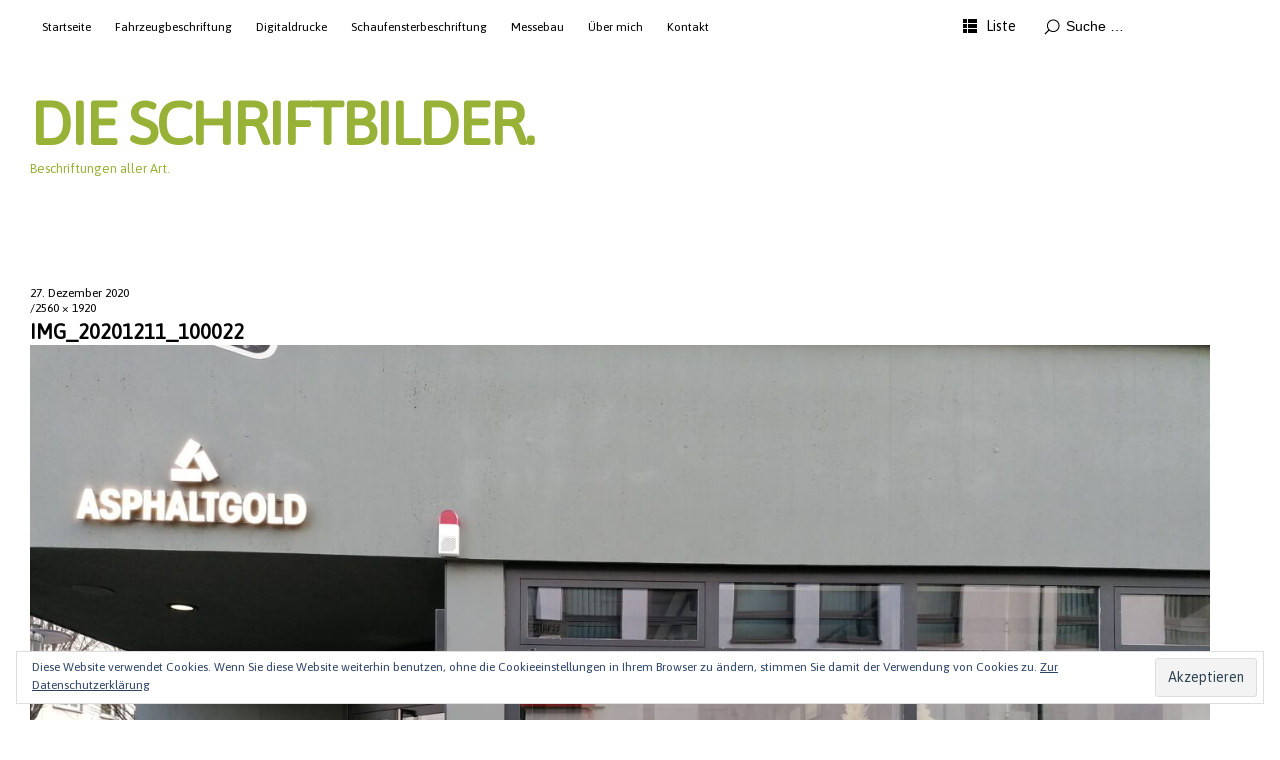

--- FILE ---
content_type: text/html; charset=UTF-8
request_url: https://die-schriftbilder.de/img_20201211_100022/
body_size: 43286
content:
<!DOCTYPE html>
<html id="doc" lang="de">
<head>
	<meta charset="UTF-8" />
	<meta name="viewport" content="width=device-width,initial-scale=1">
	<link rel="profile" href="http://gmpg.org/xfn/11">
	<link rel="pingback" href="">
	<!--[if lt IE 9]>
	<script src="https://die-schriftbilder.de/wp-content/themes/ubud/js/html5.js"></script>
	<![endif]-->

<!-- MapPress Easy Google Maps Version:2.95.9 (https://www.mappresspro.com) -->
<title>IMG_20201211_100022 &#8211; DIE SCHRIFTBILDER.</title>
<meta name='robots' content='max-image-preview:large' />
<!-- Jetpack Site Verification Tags -->
<meta name="google-site-verification" content="zPwTweo0HDNk8l-bEMP5rYKacivBr65epKQu16A0aOs" />
<link rel='dns-prefetch' href='//secure.gravatar.com' />
<link rel='dns-prefetch' href='//stats.wp.com' />
<link rel='dns-prefetch' href='//v0.wordpress.com' />
<link rel='preconnect' href='//c0.wp.com' />
<link rel="alternate" type="application/rss+xml" title="DIE SCHRIFTBILDER. &raquo; Feed" href="https://die-schriftbilder.de/feed/" />
<link rel="alternate" type="application/rss+xml" title="DIE SCHRIFTBILDER. &raquo; Kommentar-Feed" href="https://die-schriftbilder.de/comments/feed/" />
<link rel="alternate" title="oEmbed (JSON)" type="application/json+oembed" href="https://die-schriftbilder.de/wp-json/oembed/1.0/embed?url=https%3A%2F%2Fdie-schriftbilder.de%2Fimg_20201211_100022%2F" />
<link rel="alternate" title="oEmbed (XML)" type="text/xml+oembed" href="https://die-schriftbilder.de/wp-json/oembed/1.0/embed?url=https%3A%2F%2Fdie-schriftbilder.de%2Fimg_20201211_100022%2F&#038;format=xml" />
<style id='wp-img-auto-sizes-contain-inline-css' type='text/css'>
img:is([sizes=auto i],[sizes^="auto," i]){contain-intrinsic-size:3000px 1500px}
/*# sourceURL=wp-img-auto-sizes-contain-inline-css */
</style>
<style id='wp-emoji-styles-inline-css' type='text/css'>

	img.wp-smiley, img.emoji {
		display: inline !important;
		border: none !important;
		box-shadow: none !important;
		height: 1em !important;
		width: 1em !important;
		margin: 0 0.07em !important;
		vertical-align: -0.1em !important;
		background: none !important;
		padding: 0 !important;
	}
/*# sourceURL=wp-emoji-styles-inline-css */
</style>
<link rel='stylesheet' id='wp-block-library-css' href='https://c0.wp.com/c/6.9/wp-includes/css/dist/block-library/style.min.css' type='text/css' media='all' />
<style id='global-styles-inline-css' type='text/css'>
:root{--wp--preset--aspect-ratio--square: 1;--wp--preset--aspect-ratio--4-3: 4/3;--wp--preset--aspect-ratio--3-4: 3/4;--wp--preset--aspect-ratio--3-2: 3/2;--wp--preset--aspect-ratio--2-3: 2/3;--wp--preset--aspect-ratio--16-9: 16/9;--wp--preset--aspect-ratio--9-16: 9/16;--wp--preset--color--black: #000000;--wp--preset--color--cyan-bluish-gray: #abb8c3;--wp--preset--color--white: #ffffff;--wp--preset--color--pale-pink: #f78da7;--wp--preset--color--vivid-red: #cf2e2e;--wp--preset--color--luminous-vivid-orange: #ff6900;--wp--preset--color--luminous-vivid-amber: #fcb900;--wp--preset--color--light-green-cyan: #7bdcb5;--wp--preset--color--vivid-green-cyan: #00d084;--wp--preset--color--pale-cyan-blue: #8ed1fc;--wp--preset--color--vivid-cyan-blue: #0693e3;--wp--preset--color--vivid-purple: #9b51e0;--wp--preset--gradient--vivid-cyan-blue-to-vivid-purple: linear-gradient(135deg,rgb(6,147,227) 0%,rgb(155,81,224) 100%);--wp--preset--gradient--light-green-cyan-to-vivid-green-cyan: linear-gradient(135deg,rgb(122,220,180) 0%,rgb(0,208,130) 100%);--wp--preset--gradient--luminous-vivid-amber-to-luminous-vivid-orange: linear-gradient(135deg,rgb(252,185,0) 0%,rgb(255,105,0) 100%);--wp--preset--gradient--luminous-vivid-orange-to-vivid-red: linear-gradient(135deg,rgb(255,105,0) 0%,rgb(207,46,46) 100%);--wp--preset--gradient--very-light-gray-to-cyan-bluish-gray: linear-gradient(135deg,rgb(238,238,238) 0%,rgb(169,184,195) 100%);--wp--preset--gradient--cool-to-warm-spectrum: linear-gradient(135deg,rgb(74,234,220) 0%,rgb(151,120,209) 20%,rgb(207,42,186) 40%,rgb(238,44,130) 60%,rgb(251,105,98) 80%,rgb(254,248,76) 100%);--wp--preset--gradient--blush-light-purple: linear-gradient(135deg,rgb(255,206,236) 0%,rgb(152,150,240) 100%);--wp--preset--gradient--blush-bordeaux: linear-gradient(135deg,rgb(254,205,165) 0%,rgb(254,45,45) 50%,rgb(107,0,62) 100%);--wp--preset--gradient--luminous-dusk: linear-gradient(135deg,rgb(255,203,112) 0%,rgb(199,81,192) 50%,rgb(65,88,208) 100%);--wp--preset--gradient--pale-ocean: linear-gradient(135deg,rgb(255,245,203) 0%,rgb(182,227,212) 50%,rgb(51,167,181) 100%);--wp--preset--gradient--electric-grass: linear-gradient(135deg,rgb(202,248,128) 0%,rgb(113,206,126) 100%);--wp--preset--gradient--midnight: linear-gradient(135deg,rgb(2,3,129) 0%,rgb(40,116,252) 100%);--wp--preset--font-size--small: 13px;--wp--preset--font-size--medium: 20px;--wp--preset--font-size--large: 36px;--wp--preset--font-size--x-large: 42px;--wp--preset--spacing--20: 0.44rem;--wp--preset--spacing--30: 0.67rem;--wp--preset--spacing--40: 1rem;--wp--preset--spacing--50: 1.5rem;--wp--preset--spacing--60: 2.25rem;--wp--preset--spacing--70: 3.38rem;--wp--preset--spacing--80: 5.06rem;--wp--preset--shadow--natural: 6px 6px 9px rgba(0, 0, 0, 0.2);--wp--preset--shadow--deep: 12px 12px 50px rgba(0, 0, 0, 0.4);--wp--preset--shadow--sharp: 6px 6px 0px rgba(0, 0, 0, 0.2);--wp--preset--shadow--outlined: 6px 6px 0px -3px rgb(255, 255, 255), 6px 6px rgb(0, 0, 0);--wp--preset--shadow--crisp: 6px 6px 0px rgb(0, 0, 0);}:where(.is-layout-flex){gap: 0.5em;}:where(.is-layout-grid){gap: 0.5em;}body .is-layout-flex{display: flex;}.is-layout-flex{flex-wrap: wrap;align-items: center;}.is-layout-flex > :is(*, div){margin: 0;}body .is-layout-grid{display: grid;}.is-layout-grid > :is(*, div){margin: 0;}:where(.wp-block-columns.is-layout-flex){gap: 2em;}:where(.wp-block-columns.is-layout-grid){gap: 2em;}:where(.wp-block-post-template.is-layout-flex){gap: 1.25em;}:where(.wp-block-post-template.is-layout-grid){gap: 1.25em;}.has-black-color{color: var(--wp--preset--color--black) !important;}.has-cyan-bluish-gray-color{color: var(--wp--preset--color--cyan-bluish-gray) !important;}.has-white-color{color: var(--wp--preset--color--white) !important;}.has-pale-pink-color{color: var(--wp--preset--color--pale-pink) !important;}.has-vivid-red-color{color: var(--wp--preset--color--vivid-red) !important;}.has-luminous-vivid-orange-color{color: var(--wp--preset--color--luminous-vivid-orange) !important;}.has-luminous-vivid-amber-color{color: var(--wp--preset--color--luminous-vivid-amber) !important;}.has-light-green-cyan-color{color: var(--wp--preset--color--light-green-cyan) !important;}.has-vivid-green-cyan-color{color: var(--wp--preset--color--vivid-green-cyan) !important;}.has-pale-cyan-blue-color{color: var(--wp--preset--color--pale-cyan-blue) !important;}.has-vivid-cyan-blue-color{color: var(--wp--preset--color--vivid-cyan-blue) !important;}.has-vivid-purple-color{color: var(--wp--preset--color--vivid-purple) !important;}.has-black-background-color{background-color: var(--wp--preset--color--black) !important;}.has-cyan-bluish-gray-background-color{background-color: var(--wp--preset--color--cyan-bluish-gray) !important;}.has-white-background-color{background-color: var(--wp--preset--color--white) !important;}.has-pale-pink-background-color{background-color: var(--wp--preset--color--pale-pink) !important;}.has-vivid-red-background-color{background-color: var(--wp--preset--color--vivid-red) !important;}.has-luminous-vivid-orange-background-color{background-color: var(--wp--preset--color--luminous-vivid-orange) !important;}.has-luminous-vivid-amber-background-color{background-color: var(--wp--preset--color--luminous-vivid-amber) !important;}.has-light-green-cyan-background-color{background-color: var(--wp--preset--color--light-green-cyan) !important;}.has-vivid-green-cyan-background-color{background-color: var(--wp--preset--color--vivid-green-cyan) !important;}.has-pale-cyan-blue-background-color{background-color: var(--wp--preset--color--pale-cyan-blue) !important;}.has-vivid-cyan-blue-background-color{background-color: var(--wp--preset--color--vivid-cyan-blue) !important;}.has-vivid-purple-background-color{background-color: var(--wp--preset--color--vivid-purple) !important;}.has-black-border-color{border-color: var(--wp--preset--color--black) !important;}.has-cyan-bluish-gray-border-color{border-color: var(--wp--preset--color--cyan-bluish-gray) !important;}.has-white-border-color{border-color: var(--wp--preset--color--white) !important;}.has-pale-pink-border-color{border-color: var(--wp--preset--color--pale-pink) !important;}.has-vivid-red-border-color{border-color: var(--wp--preset--color--vivid-red) !important;}.has-luminous-vivid-orange-border-color{border-color: var(--wp--preset--color--luminous-vivid-orange) !important;}.has-luminous-vivid-amber-border-color{border-color: var(--wp--preset--color--luminous-vivid-amber) !important;}.has-light-green-cyan-border-color{border-color: var(--wp--preset--color--light-green-cyan) !important;}.has-vivid-green-cyan-border-color{border-color: var(--wp--preset--color--vivid-green-cyan) !important;}.has-pale-cyan-blue-border-color{border-color: var(--wp--preset--color--pale-cyan-blue) !important;}.has-vivid-cyan-blue-border-color{border-color: var(--wp--preset--color--vivid-cyan-blue) !important;}.has-vivid-purple-border-color{border-color: var(--wp--preset--color--vivid-purple) !important;}.has-vivid-cyan-blue-to-vivid-purple-gradient-background{background: var(--wp--preset--gradient--vivid-cyan-blue-to-vivid-purple) !important;}.has-light-green-cyan-to-vivid-green-cyan-gradient-background{background: var(--wp--preset--gradient--light-green-cyan-to-vivid-green-cyan) !important;}.has-luminous-vivid-amber-to-luminous-vivid-orange-gradient-background{background: var(--wp--preset--gradient--luminous-vivid-amber-to-luminous-vivid-orange) !important;}.has-luminous-vivid-orange-to-vivid-red-gradient-background{background: var(--wp--preset--gradient--luminous-vivid-orange-to-vivid-red) !important;}.has-very-light-gray-to-cyan-bluish-gray-gradient-background{background: var(--wp--preset--gradient--very-light-gray-to-cyan-bluish-gray) !important;}.has-cool-to-warm-spectrum-gradient-background{background: var(--wp--preset--gradient--cool-to-warm-spectrum) !important;}.has-blush-light-purple-gradient-background{background: var(--wp--preset--gradient--blush-light-purple) !important;}.has-blush-bordeaux-gradient-background{background: var(--wp--preset--gradient--blush-bordeaux) !important;}.has-luminous-dusk-gradient-background{background: var(--wp--preset--gradient--luminous-dusk) !important;}.has-pale-ocean-gradient-background{background: var(--wp--preset--gradient--pale-ocean) !important;}.has-electric-grass-gradient-background{background: var(--wp--preset--gradient--electric-grass) !important;}.has-midnight-gradient-background{background: var(--wp--preset--gradient--midnight) !important;}.has-small-font-size{font-size: var(--wp--preset--font-size--small) !important;}.has-medium-font-size{font-size: var(--wp--preset--font-size--medium) !important;}.has-large-font-size{font-size: var(--wp--preset--font-size--large) !important;}.has-x-large-font-size{font-size: var(--wp--preset--font-size--x-large) !important;}
/*# sourceURL=global-styles-inline-css */
</style>

<style id='classic-theme-styles-inline-css' type='text/css'>
/*! This file is auto-generated */
.wp-block-button__link{color:#fff;background-color:#32373c;border-radius:9999px;box-shadow:none;text-decoration:none;padding:calc(.667em + 2px) calc(1.333em + 2px);font-size:1.125em}.wp-block-file__button{background:#32373c;color:#fff;text-decoration:none}
/*# sourceURL=/wp-includes/css/classic-themes.min.css */
</style>
<link rel='stylesheet' id='mappress-leaflet-css' href='https://die-schriftbilder.de/wp-content/plugins/mappress-google-maps-for-wordpress/lib/leaflet/leaflet.css?ver=1.7.1' type='text/css' media='all' />
<link rel='stylesheet' id='mappress-css' href='https://die-schriftbilder.de/wp-content/plugins/mappress-google-maps-for-wordpress/css/mappress.css?ver=2.95.9' type='text/css' media='all' />
<link rel='stylesheet' id='googlefonts-css' href='https://die-schriftbilder.de/wp-content/uploads/fonts/7e6f96b308466ac9c7843f68525f28cd/font.css?v=1736500021' type='text/css' media='all' />
<link rel='stylesheet' id='ubud-style-css' href='https://die-schriftbilder.de/wp-content/themes/ubud/style.css?ver=2014-02-20' type='text/css' media='all' />
<script type="text/javascript" src="https://c0.wp.com/c/6.9/wp-includes/js/jquery/jquery.min.js" id="jquery-core-js"></script>
<script type="text/javascript" src="https://c0.wp.com/c/6.9/wp-includes/js/jquery/jquery-migrate.min.js" id="jquery-migrate-js"></script>
<script type="text/javascript" src="https://die-schriftbilder.de/wp-content/themes/ubud/js/jquery.cookie.js?ver=1.4.0" id="ubud-cookie-js"></script>
<script type="text/javascript" src="https://die-schriftbilder.de/wp-content/themes/ubud/js/functions.js?ver=2014-02-20" id="ubud-script-js"></script>
<link rel="https://api.w.org/" href="https://die-schriftbilder.de/wp-json/" /><link rel="alternate" title="JSON" type="application/json" href="https://die-schriftbilder.de/wp-json/wp/v2/media/827" /><meta name="generator" content="WordPress 6.9" />
<link rel="canonical" href="https://die-schriftbilder.de/img_20201211_100022/" />
<link rel='shortlink' href='https://die-schriftbilder.de/?p=827' />
<style type='text/css' media='screen'>
	body{ font-family:"Asap", arial, sans-serif;}
	h1{ font-family:"Asap", arial, sans-serif;}
	h2{ font-family:"Asap", arial, sans-serif;}
	h3{ font-family:"Asap", arial, sans-serif;}
	h4{ font-family:"Asap", arial, sans-serif;}
	h5{ font-family:"Asap", arial, sans-serif;}
	h6{ font-family:"Asap", arial, sans-serif;}
	blockquote{ font-family:"Asap", arial, sans-serif;}
	p{ font-family:"Asap", arial, sans-serif;}
	li{ font-family:"Asap", arial, sans-serif;}
</style>
<!-- fonts delivered by Wordpress Google Fonts, a plugin by Adrian3.com -->	<style>img#wpstats{display:none}</style>
						 <style type="text/css">
			  @media screen and (min-width: 1200px) {
				 #site-nav { position: fixed; top: 0; left: 0; right: 0; display: block !important; z-index: 10000;}
				 #masthead {margin-top: 54px;}
				 .admin-bar #site-nav { top: 32px;}
				 .admin-bar #masthead {margin-top: 84px;}
			}
									a {color: #97b237;}
			#site-about a#about-btn, #site-about a#close-btn, #infinite-handle span {border-bottom: 2px solid #97b237;}
			#site-about a#about-btn:hover, #site-about a#close-btn:hover, #infinite-handle span:hover { color: ; border-bottom: 2px solid ;}
			.entry-header h2.entry-title a:hover, .entry-details a:hover, #comments a:hover, .author-info h6 a:hover, .post .entry-content a:hover, .page .entry-content a:hover, .about-introtext a:hover,.about-full a:hover,.textwidget a:hover,.single-post .author-info p.author-description a:hover {color: ;}
			#colophon { background: #97b237;}
							 </style>
		<meta name="description" content="Beschriftungen aller Art." />
	<style type="text/css" id="ubud-header-css">
			#site-title h1 a {
			color: #97b237;
		}
		#site-title h2.site-description {
			color: #97b237;
		}
		</style>
	<link rel='stylesheet' id='eu-cookie-law-style-css' href='https://c0.wp.com/p/jetpack/15.4/modules/widgets/eu-cookie-law/style.css' type='text/css' media='all' />
</head>

<body class="attachment wp-singular attachment-template-default single single-attachment postid-827 attachmentid-827 attachment-jpeg wp-theme-ubud four-column square">

<div id="container">

	<div class="mobile-wrap">
		<a href="#nav-mobile" id="mobile-menu-btn"><span>Menü</span></a>
	</div><!-- end #mobile-wrap -->
	<nav id="site-nav" class="clearfix">
		<div class="menu-wrap">
			<ul id="menu-menu-1" class="menu"><li id="menu-item-5" class="menu-item menu-item-type-custom menu-item-object-custom menu-item-home menu-item-5"><a href="http://die-schriftbilder.de/">Startseite</a></li>
<li id="menu-item-8" class="menu-item menu-item-type-taxonomy menu-item-object-category menu-item-8"><a href="https://die-schriftbilder.de/category/fahrzeugbeschriftung/">Fahrzeugbeschriftung</a></li>
<li id="menu-item-7" class="menu-item menu-item-type-taxonomy menu-item-object-category menu-item-7"><a href="https://die-schriftbilder.de/category/digitaldrucke/">Digitaldrucke</a></li>
<li id="menu-item-14" class="menu-item menu-item-type-taxonomy menu-item-object-category menu-item-14"><a href="https://die-schriftbilder.de/category/schaufensterbeschriftung/">Schaufensterbeschriftung</a></li>
<li id="menu-item-11" class="menu-item menu-item-type-taxonomy menu-item-object-category menu-item-11"><a href="https://die-schriftbilder.de/category/messebau/">Messebau</a></li>
<li id="menu-item-41" class="menu-item menu-item-type-post_type menu-item-object-page menu-item-41"><a href="https://die-schriftbilder.de/ueber-mich/">Über mich</a></li>
<li id="menu-item-40" class="menu-item menu-item-type-post_type menu-item-object-page menu-item-has-children menu-parent-item menu-item-40"><a href="https://die-schriftbilder.de/kontakt/">Kontakt</a>
<ul class="sub-menu">
	<li id="menu-item-39" class="menu-item menu-item-type-post_type menu-item-object-page menu-item-39"><a href="https://die-schriftbilder.de/impressum/">Impressum</a></li>
	<li id="menu-item-370" class="menu-item menu-item-type-post_type menu-item-object-page menu-item-privacy-policy menu-item-370"><a rel="privacy-policy" href="https://die-schriftbilder.de/datenschutzerklaerung/">Datenschutzerklärung</a></li>
</ul>
</li>
</ul>			<div class="grid-switcher">
				<a href="#" id="list-btn">Liste</a>
				<a href="#" id="grid-btn">Grid</a>
			</div><!-- end .grid-switcher -->
			<div class="search-wrap">
				
<form role="search" method="get" id="searchform" class="searchform" action="https://die-schriftbilder.de/" role="search">
	<input type="text" class="field" name="s" id="s" placeholder="Suche &hellip;" />
	<input type="submit" class="submit" name="submit" id="searchsubmit" value="Suche" />
</form>			</div><!-- end .search-wrap -->
		</div><!-- end .menu-wrap -->
	</nav><!-- end #site-nav -->

	<header id="masthead" class="cf" role="banner">
		<div id="site-title" class="clearfix">
						<h1><a href="https://die-schriftbilder.de/" title="DIE SCHRIFTBILDER.">DIE SCHRIFTBILDER.</a></h1>
						<h2 class="site-description">Beschriftungen aller Art.</h2>
					</div><!-- end #site-title -->

		
	</header><!-- end #masthead -->

<div id="main-wrap">

<div id="primary" class="site-content cf" role="main">

	<article id="post-827" class="post-827 attachment type-attachment status-inherit hentry">

		<header class="entry-header">
			<div class="entry-details">
				<div class="entry-date">
					<a href="https://die-schriftbilder.de/img_20201211_100022/" class="entry-date">27. Dezember 2020</a>
				</div><!-- end .entry-date -->
				<div class="full-size-link"><a href="https://die-schriftbilder.de/wp-content/uploads/2020/12/IMG_20201211_100022-scaled.jpg">2560 &times; 1920</a></div>
							</div><!--end .entry-details -->
			<h1 class="entry-title">IMG_20201211_100022</a></h1>
		</header><!--end .entry-header -->

		<div class="entry-content clearfix">
			<div class="attachment">
						<a href="https://die-schriftbilder.de/img_20201211_100122/" title="IMG_20201211_100022"><img width="1180" height="885" src="https://die-schriftbilder.de/wp-content/uploads/2020/12/IMG_20201211_100022-scaled.jpg" class="attachment-1180x1180 size-1180x1180" alt="" decoding="async" fetchpriority="high" srcset="https://die-schriftbilder.de/wp-content/uploads/2020/12/IMG_20201211_100022-scaled.jpg 2560w, https://die-schriftbilder.de/wp-content/uploads/2020/12/IMG_20201211_100022-700x525.jpg 700w, https://die-schriftbilder.de/wp-content/uploads/2020/12/IMG_20201211_100022-1440x1080.jpg 1440w, https://die-schriftbilder.de/wp-content/uploads/2020/12/IMG_20201211_100022-768x576.jpg 768w, https://die-schriftbilder.de/wp-content/uploads/2020/12/IMG_20201211_100022-1536x1152.jpg 1536w, https://die-schriftbilder.de/wp-content/uploads/2020/12/IMG_20201211_100022-2048x1536.jpg 2048w" sizes="(max-width: 1180px) 100vw, 1180px" data-attachment-id="827" data-permalink="https://die-schriftbilder.de/img_20201211_100022/" data-orig-file="https://die-schriftbilder.de/wp-content/uploads/2020/12/IMG_20201211_100022-scaled.jpg" data-orig-size="2560,1920" data-comments-opened="0" data-image-meta="{&quot;aperture&quot;:&quot;1.8&quot;,&quot;credit&quot;:&quot;&quot;,&quot;camera&quot;:&quot;MAR-LX1A&quot;,&quot;caption&quot;:&quot;&quot;,&quot;created_timestamp&quot;:&quot;1607680823&quot;,&quot;copyright&quot;:&quot;&quot;,&quot;focal_length&quot;:&quot;4.75&quot;,&quot;iso&quot;:&quot;80&quot;,&quot;shutter_speed&quot;:&quot;0.01&quot;,&quot;title&quot;:&quot;&quot;,&quot;orientation&quot;:&quot;0&quot;}" data-image-title="IMG_20201211_100022" data-image-description="" data-image-caption="" data-medium-file="https://die-schriftbilder.de/wp-content/uploads/2020/12/IMG_20201211_100022-700x525.jpg" data-large-file="https://die-schriftbilder.de/wp-content/uploads/2020/12/IMG_20201211_100022-1440x1080.jpg" /></a>

						
			</div><!-- .attachment -->
		</div><!-- .entry-content -->

		<footer class="entry-footer clearfix">
		 	<div class="parent-post-link">Veröffentlicht in:  <a href="https://die-schriftbilder.de/img_20201211_100022/" rel="gallery">IMG_20201211_100022</a></div>
		</footer><!-- end .entry-footer -->

	</article><!-- #post-827 -->

	
	<div id="comments" class="comments-area">

	
	
	</div><!-- #comments .comments-area -->

</div><!-- end #primary -->

	<nav id="nav-image" class="clearfix">
		<div class="nav-previous"><a href='https://die-schriftbilder.de/img_20201126_221529/'><span>&laquo; Previous Image</span></a></div>
		<div class="nav-next"><a href='https://die-schriftbilder.de/img_20201211_100122/'><span>Next Image &raquo;</span></a></div>
	</nav><!-- #image-nav -->

</div><!-- end #main-wrap -->
</div><!-- end #container -->
<footer id="colophon" class="site-footer cf">

	

<div id="footer-sidebar-wrap" class="clearfix">
			<div id="footer-sidebar-one" class="widget-area" role="complementary">
			<aside id="tag_cloud-2" class="widget widget_tag_cloud"><h3 class="widget-title">Materialien</h3><div class="tagcloud"><a href="https://die-schriftbilder.de/tag/3d-buchstaben/" class="tag-cloud-link tag-link-13 tag-link-position-1" style="font-size: 10.065573770492pt;" aria-label="3D Buchstaben (2 Einträge)">3D Buchstaben</a>
<a href="https://die-schriftbilder.de/tag/arztpraxis/" class="tag-cloud-link tag-link-57 tag-link-position-2" style="font-size: 10.065573770492pt;" aria-label="Arztpraxis (2 Einträge)">Arztpraxis</a>
<a href="https://die-schriftbilder.de/tag/asphaltgold/" class="tag-cloud-link tag-link-91 tag-link-position-3" style="font-size: 18.098360655738pt;" aria-label="Asphaltgold (14 Einträge)">Asphaltgold</a>
<a href="https://die-schriftbilder.de/tag/aus-alt-mach-neu/" class="tag-cloud-link tag-link-89 tag-link-position-4" style="font-size: 8pt;" aria-label="aus alt mach neu (1 Eintrag)">aus alt mach neu</a>
<a href="https://die-schriftbilder.de/tag/aussenwerbung/" class="tag-cloud-link tag-link-36 tag-link-position-5" style="font-size: 15.459016393443pt;" aria-label="Außenwerbung (8 Einträge)">Außenwerbung</a>
<a href="https://die-schriftbilder.de/tag/black-friday/" class="tag-cloud-link tag-link-44 tag-link-position-6" style="font-size: 10.065573770492pt;" aria-label="black friday (2 Einträge)">black friday</a>
<a href="https://die-schriftbilder.de/tag/busbeschriftung/" class="tag-cloud-link tag-link-88 tag-link-position-7" style="font-size: 8pt;" aria-label="Busbeschriftung (1 Eintrag)">Busbeschriftung</a>
<a href="https://die-schriftbilder.de/tag/car-wrapping/" class="tag-cloud-link tag-link-79 tag-link-position-8" style="font-size: 10.065573770492pt;" aria-label="car wrapping (2 Einträge)">car wrapping</a>
<a href="https://die-schriftbilder.de/tag/die-schriftbilder/" class="tag-cloud-link tag-link-37 tag-link-position-9" style="font-size: 14.311475409836pt;" aria-label="die Schriftbilder (6 Einträge)">die Schriftbilder</a>
<a href="https://die-schriftbilder.de/tag/digitaldruck/" class="tag-cloud-link tag-link-14 tag-link-position-10" style="font-size: 17.754098360656pt;" aria-label="Digitaldruck (13 Einträge)">Digitaldruck</a>
<a href="https://die-schriftbilder.de/tag/elektro-fahrzeug/" class="tag-cloud-link tag-link-85 tag-link-position-11" style="font-size: 13.508196721311pt;" aria-label="Elektro Fahrzeug (5 Einträge)">Elektro Fahrzeug</a>
<a href="https://die-schriftbilder.de/tag/fahrzeugbeschriftung/" class="tag-cloud-link tag-link-15 tag-link-position-12" style="font-size: 22pt;" aria-label="Fahrzeugbeschriftung (32 Einträge)">Fahrzeugbeschriftung</a>
<a href="https://die-schriftbilder.de/tag/fensterbeschriftung/" class="tag-cloud-link tag-link-86 tag-link-position-13" style="font-size: 11.44262295082pt;" aria-label="Fensterbeschriftung (3 Einträge)">Fensterbeschriftung</a>
<a href="https://die-schriftbilder.de/tag/folienplot/" class="tag-cloud-link tag-link-16 tag-link-position-14" style="font-size: 10.065573770492pt;" aria-label="Folienplot (2 Einträge)">Folienplot</a>
<a href="https://die-schriftbilder.de/tag/folienplots/" class="tag-cloud-link tag-link-17 tag-link-position-15" style="font-size: 14.885245901639pt;" aria-label="Folienplots (7 Einträge)">Folienplots</a>
<a href="https://die-schriftbilder.de/tag/folierung/" class="tag-cloud-link tag-link-67 tag-link-position-16" style="font-size: 17.295081967213pt;" aria-label="Folierung (12 Einträge)">Folierung</a>
<a href="https://die-schriftbilder.de/tag/gegossene-folie/" class="tag-cloud-link tag-link-80 tag-link-position-17" style="font-size: 10.065573770492pt;" aria-label="gegossene Folie (2 Einträge)">gegossene Folie</a>
<a href="https://die-schriftbilder.de/tag/glasdekorfolie/" class="tag-cloud-link tag-link-31 tag-link-position-18" style="font-size: 12.590163934426pt;" aria-label="Glasdekorfolie (4 Einträge)">Glasdekorfolie</a>
<a href="https://die-schriftbilder.de/tag/glasschutz/" class="tag-cloud-link tag-link-30 tag-link-position-19" style="font-size: 8pt;" aria-label="Glasschutz (1 Eintrag)">Glasschutz</a>
<a href="https://die-schriftbilder.de/tag/hochleistungsfolien/" class="tag-cloud-link tag-link-81 tag-link-position-20" style="font-size: 13.508196721311pt;" aria-label="Hochleistungsfolien (5 Einträge)">Hochleistungsfolien</a>
<a href="https://die-schriftbilder.de/tag/hp-drucker/" class="tag-cloud-link tag-link-62 tag-link-position-21" style="font-size: 10.065573770492pt;" aria-label="HP Drucker (2 Einträge)">HP Drucker</a>
<a href="https://die-schriftbilder.de/tag/interior-design/" class="tag-cloud-link tag-link-49 tag-link-position-22" style="font-size: 10.065573770492pt;" aria-label="interior design (2 Einträge)">interior design</a>
<a href="https://die-schriftbilder.de/tag/josten/" class="tag-cloud-link tag-link-56 tag-link-position-23" style="font-size: 11.44262295082pt;" aria-label="Josten (3 Einträge)">Josten</a>
<a href="https://die-schriftbilder.de/tag/kampagne/" class="tag-cloud-link tag-link-109 tag-link-position-24" style="font-size: 10.065573770492pt;" aria-label="Kampagne (2 Einträge)">Kampagne</a>
<a href="https://die-schriftbilder.de/tag/leuchtkasten/" class="tag-cloud-link tag-link-29 tag-link-position-25" style="font-size: 13.508196721311pt;" aria-label="Leuchtkasten (5 Einträge)">Leuchtkasten</a>
<a href="https://die-schriftbilder.de/tag/lkw-beschriftung/" class="tag-cloud-link tag-link-90 tag-link-position-26" style="font-size: 10.065573770492pt;" aria-label="LKW Beschriftung (2 Einträge)">LKW Beschriftung</a>
<a href="https://die-schriftbilder.de/tag/lkw-flotte/" class="tag-cloud-link tag-link-54 tag-link-position-27" style="font-size: 12.590163934426pt;" aria-label="LKW Flotte (4 Einträge)">LKW Flotte</a>
<a href="https://die-schriftbilder.de/tag/messebau/" class="tag-cloud-link tag-link-20 tag-link-position-28" style="font-size: 10.065573770492pt;" aria-label="Messebau (2 Einträge)">Messebau</a>
<a href="https://die-schriftbilder.de/tag/o-p-i-zahnmedizin/" class="tag-cloud-link tag-link-106 tag-link-position-29" style="font-size: 10.065573770492pt;" aria-label="O.P.I. Zahnmedizin (2 Einträge)">O.P.I. Zahnmedizin</a>
<a href="https://die-schriftbilder.de/tag/parfum/" class="tag-cloud-link tag-link-39 tag-link-position-30" style="font-size: 8pt;" aria-label="Parfum (1 Eintrag)">Parfum</a>
<a href="https://die-schriftbilder.de/tag/printcut/" class="tag-cloud-link tag-link-68 tag-link-position-31" style="font-size: 10.065573770492pt;" aria-label="print&amp;cut (2 Einträge)">print&amp;cut</a>
<a href="https://die-schriftbilder.de/tag/print-and-cut/" class="tag-cloud-link tag-link-87 tag-link-position-32" style="font-size: 10.065573770492pt;" aria-label="print and cut (2 Einträge)">print and cut</a>
<a href="https://die-schriftbilder.de/tag/schaufensterbeschriftung/" class="tag-cloud-link tag-link-23 tag-link-position-33" style="font-size: 18.098360655738pt;" aria-label="Schaufensterbeschriftung (14 Einträge)">Schaufensterbeschriftung</a>
<a href="https://die-schriftbilder.de/tag/schilder/" class="tag-cloud-link tag-link-24 tag-link-position-34" style="font-size: 11.44262295082pt;" aria-label="Schilder (3 Einträge)">Schilder</a>
<a href="https://die-schriftbilder.de/tag/sichtschutz/" class="tag-cloud-link tag-link-25 tag-link-position-35" style="font-size: 15.459016393443pt;" aria-label="Sichtschutz (8 Einträge)">Sichtschutz</a>
<a href="https://die-schriftbilder.de/tag/sneaker-store/" class="tag-cloud-link tag-link-64 tag-link-position-36" style="font-size: 14.311475409836pt;" aria-label="sneaker store (6 Einträge)">sneaker store</a>
<a href="https://die-schriftbilder.de/tag/spedition/" class="tag-cloud-link tag-link-55 tag-link-position-37" style="font-size: 11.44262295082pt;" aria-label="Spedition (3 Einträge)">Spedition</a>
<a href="https://die-schriftbilder.de/tag/stammkunden/" class="tag-cloud-link tag-link-69 tag-link-position-38" style="font-size: 12.590163934426pt;" aria-label="stammkunden (4 Einträge)">stammkunden</a>
<a href="https://die-schriftbilder.de/tag/statement/" class="tag-cloud-link tag-link-63 tag-link-position-39" style="font-size: 10.065573770492pt;" aria-label="statement (2 Einträge)">statement</a>
<a href="https://die-schriftbilder.de/tag/sv-98/" class="tag-cloud-link tag-link-105 tag-link-position-40" style="font-size: 11.44262295082pt;" aria-label="SV 98 (3 Einträge)">SV 98</a>
<a href="https://die-schriftbilder.de/tag/umbeschriftung/" class="tag-cloud-link tag-link-58 tag-link-position-41" style="font-size: 12.590163934426pt;" aria-label="Umbeschriftung (4 Einträge)">Umbeschriftung</a>
<a href="https://die-schriftbilder.de/tag/vegan/" class="tag-cloud-link tag-link-40 tag-link-position-42" style="font-size: 10.065573770492pt;" aria-label="vegan (2 Einträge)">vegan</a>
<a href="https://die-schriftbilder.de/tag/werbetechnik/" class="tag-cloud-link tag-link-78 tag-link-position-43" style="font-size: 14.311475409836pt;" aria-label="Werbetechnik (6 Einträge)">Werbetechnik</a>
<a href="https://die-schriftbilder.de/tag/werbung-am-fenster/" class="tag-cloud-link tag-link-92 tag-link-position-44" style="font-size: 12.590163934426pt;" aria-label="Werbung am Fenster (4 Einträge)">Werbung am Fenster</a>
<a href="https://die-schriftbilder.de/tag/woodberg/" class="tag-cloud-link tag-link-38 tag-link-position-45" style="font-size: 10.065573770492pt;" aria-label="Woodberg (2 Einträge)">Woodberg</a></div>
</aside>		</div><!-- .widget-area -->
	
			<div id="footer-sidebar-two" class="widget-area" role="complementary">
			<aside id="categories-3" class="widget widget_categories"><h3 class="widget-title">Leistungen</h3>
			<ul>
					<li class="cat-item cat-item-1"><a href="https://die-schriftbilder.de/category/allgemein/">Allgemein</a>
</li>
	<li class="cat-item cat-item-2"><a href="https://die-schriftbilder.de/category/digitaldrucke/">Digitaldrucke</a>
</li>
	<li class="cat-item cat-item-3"><a href="https://die-schriftbilder.de/category/fahrzeugbeschriftung/">Fahrzeugbeschriftung</a>
</li>
	<li class="cat-item cat-item-4"><a href="https://die-schriftbilder.de/category/folienplots/">Folienplots</a>
</li>
	<li class="cat-item cat-item-111"><a href="https://die-schriftbilder.de/category/fussbodenfolie/">Fußbodenfolie</a>
</li>
	<li class="cat-item cat-item-95"><a href="https://die-schriftbilder.de/category/glasdekorfolie/">Glasdekorfolie</a>
</li>
	<li class="cat-item cat-item-5"><a href="https://die-schriftbilder.de/category/leuchtkaesten/">Leuchtkästen</a>
</li>
	<li class="cat-item cat-item-6"><a href="https://die-schriftbilder.de/category/messebau/">Messebau</a>
</li>
	<li class="cat-item cat-item-33"><a href="https://die-schriftbilder.de/category/moebelfolie/">Möbelfolie</a>
</li>
	<li class="cat-item cat-item-34"><a href="https://die-schriftbilder.de/category/office-design/">Office Design</a>
</li>
	<li class="cat-item cat-item-96"><a href="https://die-schriftbilder.de/category/print-cut/">Print &amp; Cut</a>
</li>
	<li class="cat-item cat-item-8"><a href="https://die-schriftbilder.de/category/profilbuchstaben/">Profilbuchstaben</a>
</li>
	<li class="cat-item cat-item-9"><a href="https://die-schriftbilder.de/category/schaufensterbeschriftung/">Schaufensterbeschriftung</a>
</li>
	<li class="cat-item cat-item-10"><a href="https://die-schriftbilder.de/category/schilder/">Schilder</a>
</li>
	<li class="cat-item cat-item-11"><a href="https://die-schriftbilder.de/category/sichtschutz/">Sichtschutz</a>
</li>
	<li class="cat-item cat-item-108"><a href="https://die-schriftbilder.de/category/storedesign/">Storedesign</a>
</li>
	<li class="cat-item cat-item-12"><a href="https://die-schriftbilder.de/category/tapete/">Tapete</a>
</li>
	<li class="cat-item cat-item-112"><a href="https://die-schriftbilder.de/category/transparente-folie/">Transparente Folie</a>
</li>
	<li class="cat-item cat-item-32"><a href="https://die-schriftbilder.de/category/wandbeschriftung/">Wandbeschriftung</a>
</li>
	<li class="cat-item cat-item-35"><a href="https://die-schriftbilder.de/category/wandgestaltung/">Wandgestaltung</a>
</li>
			</ul>

			</aside>		</div><!-- .widget-area -->
	
			<div id="footer-sidebar-three" class="widget-area" role="complementary">
			<aside id="pages-2" class="widget widget_pages"><h3 class="widget-title">Seiten</h3>
			<ul>
				<li class="page_item page-item-368"><a href="https://die-schriftbilder.de/datenschutzerklaerung/">Datenschutzerklärung</a></li>
<li class="page_item page-item-37"><a href="https://die-schriftbilder.de/impressum/">Impressum</a></li>
<li class="page_item page-item-35"><a href="https://die-schriftbilder.de/kontakt/">Kontakt</a></li>
<li class="page_item page-item-21"><a href="https://die-schriftbilder.de/ueber-mich/">Über mich</a></li>
			</ul>

			</aside>		</div><!-- .widget-area -->
	
			<div id="footer-sidebar-four" class="widget-area" role="complementary">
			<aside id="search-2" class="widget widget_search">
<form role="search" method="get" id="searchform" class="searchform" action="https://die-schriftbilder.de/" role="search">
	<input type="text" class="field" name="s" id="s" placeholder="Suche &hellip;" />
	<input type="submit" class="submit" name="submit" id="searchsubmit" value="Suche" />
</form></aside><aside id="eu_cookie_law_widget-2" class="widget widget_eu_cookie_law_widget">
<div
	class="hide-on-button"
	data-hide-timeout="30"
	data-consent-expiration="180"
	id="eu-cookie-law"
>
	<form method="post" id="jetpack-eu-cookie-law-form">
		<input type="submit" value="Akzeptieren" class="accept" />
	</form>

	Diese Website verwendet Cookies. Wenn Sie diese Website weiterhin benutzen, ohne die Cookieeinstellungen in Ihrem Browser zu ändern, stimmen Sie damit der Verwendung von Cookies zu.
		<a href="http://die-schriftbilder.de/datenschutzerklaerung/" rel="">
		Zur Datenschutzerklärung	</a>
</div>
</aside>		</div><!-- .widget-area -->
	</div><!-- end .footerwidget-wrap -->
	<div id="site-info">

					<div id="sidebar-footer-social" class="widget-area">
				<aside id="ubud_sociallinks-2" class="widget widget_ubud_sociallinks">		
        <ul class="sociallinks">
			
			
			
			
			
			
			
			
			
			
			
			
			
			
			
			
			
			
			
			
			
			
			
			<li><a href="https://www.xing.com/profile/Tine_Mushack" class="xing" title="Xing">Xing</a></li>
			
			
			<li><a href="http://die-schriftbilder.de/feed/" class="rss" title="RSS Feed">RSS Feed</a></li>
			
		</ul><!-- end .sociallinks -->

	   </aside>			</div><!-- .widget-area -->
		
		<ul class="credit" role="contentinfo">
			<li class="wp-credit">
							© 2022 Die Schriftbilder Im dürren Kopf 38-40 64347 Griesheim 06155 – 797 39 24						</li>
		</ul><!-- end .credit -->

	</div><!-- end #site-info -->

</footer><!-- end #colophon -->


<script type="speculationrules">
{"prefetch":[{"source":"document","where":{"and":[{"href_matches":"/*"},{"not":{"href_matches":["/wp-*.php","/wp-admin/*","/wp-content/uploads/*","/wp-content/*","/wp-content/plugins/*","/wp-content/themes/ubud/*","/*\\?(.+)"]}},{"not":{"selector_matches":"a[rel~=\"nofollow\"]"}},{"not":{"selector_matches":".no-prefetch, .no-prefetch a"}}]},"eagerness":"conservative"}]}
</script>
<script type="text/javascript" id="jetpack-stats-js-before">
/* <![CDATA[ */
_stq = window._stq || [];
_stq.push([ "view", {"v":"ext","blog":"70437248","post":"827","tz":"1","srv":"die-schriftbilder.de","j":"1:15.4"} ]);
_stq.push([ "clickTrackerInit", "70437248", "827" ]);
//# sourceURL=jetpack-stats-js-before
/* ]]> */
</script>
<script type="text/javascript" src="https://stats.wp.com/e-202605.js" id="jetpack-stats-js" defer="defer" data-wp-strategy="defer"></script>
<script type="text/javascript" src="https://c0.wp.com/p/jetpack/15.4/_inc/build/widgets/eu-cookie-law/eu-cookie-law.min.js" id="eu-cookie-law-script-js"></script>
<script id="wp-emoji-settings" type="application/json">
{"baseUrl":"https://s.w.org/images/core/emoji/17.0.2/72x72/","ext":".png","svgUrl":"https://s.w.org/images/core/emoji/17.0.2/svg/","svgExt":".svg","source":{"concatemoji":"https://die-schriftbilder.de/wp-includes/js/wp-emoji-release.min.js?ver=6.9"}}
</script>
<script type="module">
/* <![CDATA[ */
/*! This file is auto-generated */
const a=JSON.parse(document.getElementById("wp-emoji-settings").textContent),o=(window._wpemojiSettings=a,"wpEmojiSettingsSupports"),s=["flag","emoji"];function i(e){try{var t={supportTests:e,timestamp:(new Date).valueOf()};sessionStorage.setItem(o,JSON.stringify(t))}catch(e){}}function c(e,t,n){e.clearRect(0,0,e.canvas.width,e.canvas.height),e.fillText(t,0,0);t=new Uint32Array(e.getImageData(0,0,e.canvas.width,e.canvas.height).data);e.clearRect(0,0,e.canvas.width,e.canvas.height),e.fillText(n,0,0);const a=new Uint32Array(e.getImageData(0,0,e.canvas.width,e.canvas.height).data);return t.every((e,t)=>e===a[t])}function p(e,t){e.clearRect(0,0,e.canvas.width,e.canvas.height),e.fillText(t,0,0);var n=e.getImageData(16,16,1,1);for(let e=0;e<n.data.length;e++)if(0!==n.data[e])return!1;return!0}function u(e,t,n,a){switch(t){case"flag":return n(e,"\ud83c\udff3\ufe0f\u200d\u26a7\ufe0f","\ud83c\udff3\ufe0f\u200b\u26a7\ufe0f")?!1:!n(e,"\ud83c\udde8\ud83c\uddf6","\ud83c\udde8\u200b\ud83c\uddf6")&&!n(e,"\ud83c\udff4\udb40\udc67\udb40\udc62\udb40\udc65\udb40\udc6e\udb40\udc67\udb40\udc7f","\ud83c\udff4\u200b\udb40\udc67\u200b\udb40\udc62\u200b\udb40\udc65\u200b\udb40\udc6e\u200b\udb40\udc67\u200b\udb40\udc7f");case"emoji":return!a(e,"\ud83e\u1fac8")}return!1}function f(e,t,n,a){let r;const o=(r="undefined"!=typeof WorkerGlobalScope&&self instanceof WorkerGlobalScope?new OffscreenCanvas(300,150):document.createElement("canvas")).getContext("2d",{willReadFrequently:!0}),s=(o.textBaseline="top",o.font="600 32px Arial",{});return e.forEach(e=>{s[e]=t(o,e,n,a)}),s}function r(e){var t=document.createElement("script");t.src=e,t.defer=!0,document.head.appendChild(t)}a.supports={everything:!0,everythingExceptFlag:!0},new Promise(t=>{let n=function(){try{var e=JSON.parse(sessionStorage.getItem(o));if("object"==typeof e&&"number"==typeof e.timestamp&&(new Date).valueOf()<e.timestamp+604800&&"object"==typeof e.supportTests)return e.supportTests}catch(e){}return null}();if(!n){if("undefined"!=typeof Worker&&"undefined"!=typeof OffscreenCanvas&&"undefined"!=typeof URL&&URL.createObjectURL&&"undefined"!=typeof Blob)try{var e="postMessage("+f.toString()+"("+[JSON.stringify(s),u.toString(),c.toString(),p.toString()].join(",")+"));",a=new Blob([e],{type:"text/javascript"});const r=new Worker(URL.createObjectURL(a),{name:"wpTestEmojiSupports"});return void(r.onmessage=e=>{i(n=e.data),r.terminate(),t(n)})}catch(e){}i(n=f(s,u,c,p))}t(n)}).then(e=>{for(const n in e)a.supports[n]=e[n],a.supports.everything=a.supports.everything&&a.supports[n],"flag"!==n&&(a.supports.everythingExceptFlag=a.supports.everythingExceptFlag&&a.supports[n]);var t;a.supports.everythingExceptFlag=a.supports.everythingExceptFlag&&!a.supports.flag,a.supports.everything||((t=a.source||{}).concatemoji?r(t.concatemoji):t.wpemoji&&t.twemoji&&(r(t.twemoji),r(t.wpemoji)))});
//# sourceURL=https://die-schriftbilder.de/wp-includes/js/wp-emoji-loader.min.js
/* ]]> */
</script>
    <script type="text/javascript">
        jQuery(document).ready(function ($) {

            for (let i = 0; i < document.forms.length; ++i) {
                let form = document.forms[i];
				if ($(form).attr("method") != "get") { $(form).append('<input type="hidden" name="n_laQgPhJXysF" value="QTv95tP06sJYSu]" />'); }
if ($(form).attr("method") != "get") { $(form).append('<input type="hidden" name="AJpIBGwverCj" value="e23jTFykvoCWgX" />'); }
if ($(form).attr("method") != "get") { $(form).append('<input type="hidden" name="_mGNqnwrP" value="P8o0a9yL4p" />'); }
if ($(form).attr("method") != "get") { $(form).append('<input type="hidden" name="dFMwNkItaOhs" value="6LZiNkbgTtVUzF" />'); }
            }

            $(document).on('submit', 'form', function () {
				if ($(this).attr("method") != "get") { $(this).append('<input type="hidden" name="n_laQgPhJXysF" value="QTv95tP06sJYSu]" />'); }
if ($(this).attr("method") != "get") { $(this).append('<input type="hidden" name="AJpIBGwverCj" value="e23jTFykvoCWgX" />'); }
if ($(this).attr("method") != "get") { $(this).append('<input type="hidden" name="_mGNqnwrP" value="P8o0a9yL4p" />'); }
if ($(this).attr("method") != "get") { $(this).append('<input type="hidden" name="dFMwNkItaOhs" value="6LZiNkbgTtVUzF" />'); }
                return true;
            });

            jQuery.ajaxSetup({
                beforeSend: function (e, data) {

                    if (data.type !== 'POST') return;

                    if (typeof data.data === 'object' && data.data !== null) {
						data.data.append("n_laQgPhJXysF", "QTv95tP06sJYSu]");
data.data.append("AJpIBGwverCj", "e23jTFykvoCWgX");
data.data.append("_mGNqnwrP", "P8o0a9yL4p");
data.data.append("dFMwNkItaOhs", "6LZiNkbgTtVUzF");
                    }
                    else {
                        data.data = data.data + '&n_laQgPhJXysF=QTv95tP06sJYSu]&AJpIBGwverCj=e23jTFykvoCWgX&_mGNqnwrP=P8o0a9yL4p&dFMwNkItaOhs=6LZiNkbgTtVUzF';
                    }
                }
            });

        });
    </script>
	
</body>
</html>


--- FILE ---
content_type: text/css
request_url: https://die-schriftbilder.de/wp-content/uploads/fonts/7e6f96b308466ac9c7843f68525f28cd/font.css?v=1736500021
body_size: 1432
content:
/*
 * Font file created by Local Google Fonts 0.23.0
 * Created: Fri, 10 Jan 2025 09:07:00 +0000
 * Handle: googlefonts
 * Original URL: https://fonts.googleapis.com/css?family=Asap:400&amp;subset=latin
*/

/* vietnamese */
@font-face {
  font-family: 'Asap';
  font-style: normal;
  font-weight: 400;
  font-stretch: 100%;
  src: url(https://die-schriftbilder.de/wp-content/uploads/fonts/7e6f96b308466ac9c7843f68525f28cd/asap--v30-normal-400.woff2?c=1736500020) format('woff2');
  unicode-range: U+0102-0103, U+0110-0111, U+0128-0129, U+0168-0169, U+01A0-01A1, U+01AF-01B0, U+0300-0301, U+0303-0304, U+0308-0309, U+0323, U+0329, U+1EA0-1EF9, U+20AB;
}
/* latin-ext */
@font-face {
  font-family: 'Asap';
  font-style: normal;
  font-weight: 400;
  font-stretch: 100%;
  src: url(https://die-schriftbilder.de/wp-content/uploads/fonts/7e6f96b308466ac9c7843f68525f28cd/asap--v30-normal-400.woff2?c=1736500020) format('woff2');
  unicode-range: U+0100-02BA, U+02BD-02C5, U+02C7-02CC, U+02CE-02D7, U+02DD-02FF, U+0304, U+0308, U+0329, U+1D00-1DBF, U+1E00-1E9F, U+1EF2-1EFF, U+2020, U+20A0-20AB, U+20AD-20C0, U+2113, U+2C60-2C7F, U+A720-A7FF;
}
/* latin */
@font-face {
  font-family: 'Asap';
  font-style: normal;
  font-weight: 400;
  font-stretch: 100%;
  src: url(https://die-schriftbilder.de/wp-content/uploads/fonts/7e6f96b308466ac9c7843f68525f28cd/asap--v30-normal-400.woff2?c=1736500021) format('woff2');
  unicode-range: U+0000-00FF, U+0131, U+0152-0153, U+02BB-02BC, U+02C6, U+02DA, U+02DC, U+0304, U+0308, U+0329, U+2000-206F, U+20AC, U+2122, U+2191, U+2193, U+2212, U+2215, U+FEFF, U+FFFD;
}
